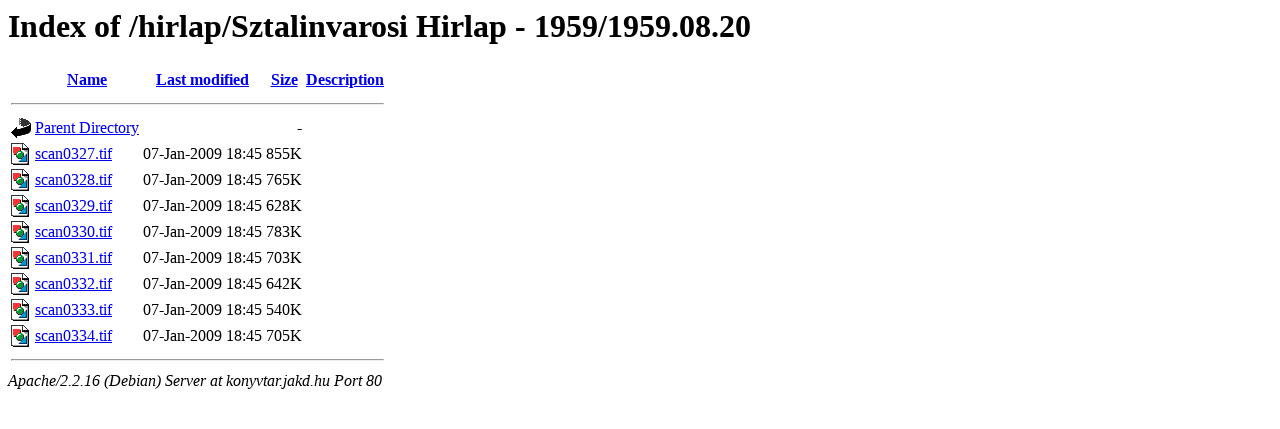

--- FILE ---
content_type: text/html;charset=UTF-8
request_url: http://konyvtar.jakd.hu/hirlap/Sztalinvarosi%20Hirlap%20-%201959/1959.08.20/
body_size: 578
content:
<!DOCTYPE HTML PUBLIC "-//W3C//DTD HTML 3.2 Final//EN">
<html>
 <head>
  <title>Index of /hirlap/Sztalinvarosi Hirlap - 1959/1959.08.20</title>
 </head>
 <body>
<h1>Index of /hirlap/Sztalinvarosi Hirlap - 1959/1959.08.20</h1>
<table><tr><th><img src="/icons/blank.gif" alt="[ICO]"></th><th><a href="?C=N;O=D">Name</a></th><th><a href="?C=M;O=A">Last modified</a></th><th><a href="?C=S;O=A">Size</a></th><th><a href="?C=D;O=A">Description</a></th></tr><tr><th colspan="5"><hr></th></tr>
<tr><td valign="top"><img src="/icons/back.gif" alt="[DIR]"></td><td><a href="/hirlap/Sztalinvarosi%20Hirlap%20-%201959/">Parent Directory</a></td><td>&nbsp;</td><td align="right">  - </td><td>&nbsp;</td></tr>
<tr><td valign="top"><img src="/icons/image2.gif" alt="[IMG]"></td><td><a href="scan0327.tif">scan0327.tif</a></td><td align="right">07-Jan-2009 18:45  </td><td align="right">855K</td><td>&nbsp;</td></tr>
<tr><td valign="top"><img src="/icons/image2.gif" alt="[IMG]"></td><td><a href="scan0328.tif">scan0328.tif</a></td><td align="right">07-Jan-2009 18:45  </td><td align="right">765K</td><td>&nbsp;</td></tr>
<tr><td valign="top"><img src="/icons/image2.gif" alt="[IMG]"></td><td><a href="scan0329.tif">scan0329.tif</a></td><td align="right">07-Jan-2009 18:45  </td><td align="right">628K</td><td>&nbsp;</td></tr>
<tr><td valign="top"><img src="/icons/image2.gif" alt="[IMG]"></td><td><a href="scan0330.tif">scan0330.tif</a></td><td align="right">07-Jan-2009 18:45  </td><td align="right">783K</td><td>&nbsp;</td></tr>
<tr><td valign="top"><img src="/icons/image2.gif" alt="[IMG]"></td><td><a href="scan0331.tif">scan0331.tif</a></td><td align="right">07-Jan-2009 18:45  </td><td align="right">703K</td><td>&nbsp;</td></tr>
<tr><td valign="top"><img src="/icons/image2.gif" alt="[IMG]"></td><td><a href="scan0332.tif">scan0332.tif</a></td><td align="right">07-Jan-2009 18:45  </td><td align="right">642K</td><td>&nbsp;</td></tr>
<tr><td valign="top"><img src="/icons/image2.gif" alt="[IMG]"></td><td><a href="scan0333.tif">scan0333.tif</a></td><td align="right">07-Jan-2009 18:45  </td><td align="right">540K</td><td>&nbsp;</td></tr>
<tr><td valign="top"><img src="/icons/image2.gif" alt="[IMG]"></td><td><a href="scan0334.tif">scan0334.tif</a></td><td align="right">07-Jan-2009 18:45  </td><td align="right">705K</td><td>&nbsp;</td></tr>
<tr><th colspan="5"><hr></th></tr>
</table>
<address>Apache/2.2.16 (Debian) Server at konyvtar.jakd.hu Port 80</address>
</body></html>
